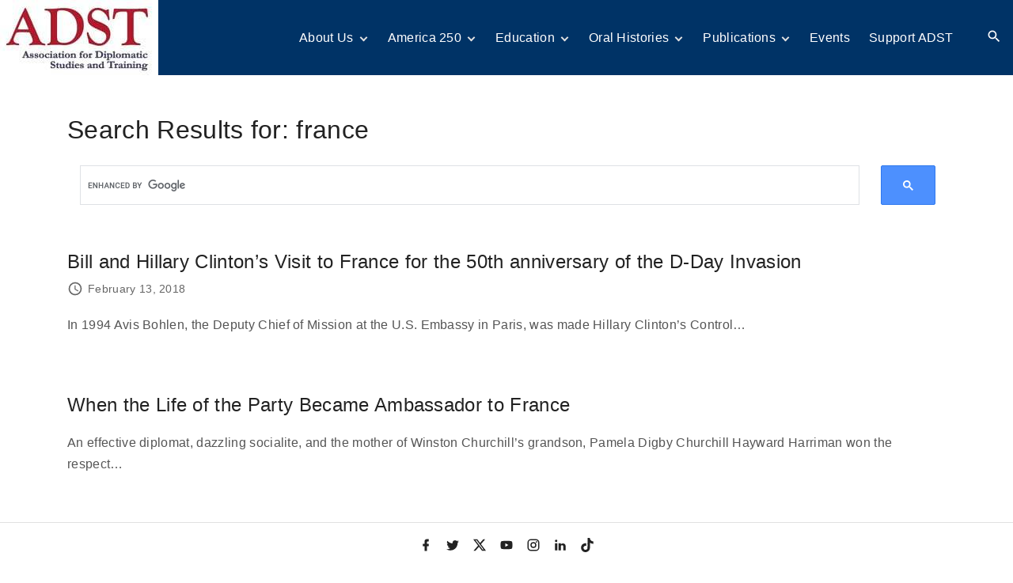

--- FILE ---
content_type: text/html; charset=UTF-8
request_url: https://adst.org/?s=france
body_size: 18213
content:
<!doctype html>
<html lang="en-US" class="no-js-disabled">
<head>
	<meta charset="UTF-8"/>
	<meta name="viewport" content="width=device-width, initial-scale=1"/>
	<link rel="profile" href="https://gmpg.org/xfn/11"/>
	<title>Search Results for &#8220;france&#8221; &#8211; Association for Diplomatic Studies &amp; Training</title>
<meta name='robots' content='noindex, follow, max-image-preview:large' />
	<style>img:is([sizes="auto" i], [sizes^="auto," i]) { contain-intrinsic-size: 3000px 1500px }</style>
	<link rel="alternate" type="application/rss+xml" title="Association for Diplomatic Studies &amp; Training &raquo; Feed" href="https://adst.org/feed/" />
<link rel="alternate" type="application/rss+xml" title="Association for Diplomatic Studies &amp; Training &raquo; Comments Feed" href="https://adst.org/comments/feed/" />
<link rel="alternate" type="application/rss+xml" title="Association for Diplomatic Studies &amp; Training &raquo; Search Results for &#8220;france&#8221; Feed" href="https://adst.org/search/france/feed/rss2/" />
<script>
window._wpemojiSettings = {"baseUrl":"https:\/\/s.w.org\/images\/core\/emoji\/16.0.1\/72x72\/","ext":".png","svgUrl":"https:\/\/s.w.org\/images\/core\/emoji\/16.0.1\/svg\/","svgExt":".svg","source":{"concatemoji":"https:\/\/adst.org\/wp-includes\/js\/wp-emoji-release.min.js?ver=6.8.3"}};
/*! This file is auto-generated */
!function(s,n){var o,i,e;function c(e){try{var t={supportTests:e,timestamp:(new Date).valueOf()};sessionStorage.setItem(o,JSON.stringify(t))}catch(e){}}function p(e,t,n){e.clearRect(0,0,e.canvas.width,e.canvas.height),e.fillText(t,0,0);var t=new Uint32Array(e.getImageData(0,0,e.canvas.width,e.canvas.height).data),a=(e.clearRect(0,0,e.canvas.width,e.canvas.height),e.fillText(n,0,0),new Uint32Array(e.getImageData(0,0,e.canvas.width,e.canvas.height).data));return t.every(function(e,t){return e===a[t]})}function u(e,t){e.clearRect(0,0,e.canvas.width,e.canvas.height),e.fillText(t,0,0);for(var n=e.getImageData(16,16,1,1),a=0;a<n.data.length;a++)if(0!==n.data[a])return!1;return!0}function f(e,t,n,a){switch(t){case"flag":return n(e,"\ud83c\udff3\ufe0f\u200d\u26a7\ufe0f","\ud83c\udff3\ufe0f\u200b\u26a7\ufe0f")?!1:!n(e,"\ud83c\udde8\ud83c\uddf6","\ud83c\udde8\u200b\ud83c\uddf6")&&!n(e,"\ud83c\udff4\udb40\udc67\udb40\udc62\udb40\udc65\udb40\udc6e\udb40\udc67\udb40\udc7f","\ud83c\udff4\u200b\udb40\udc67\u200b\udb40\udc62\u200b\udb40\udc65\u200b\udb40\udc6e\u200b\udb40\udc67\u200b\udb40\udc7f");case"emoji":return!a(e,"\ud83e\udedf")}return!1}function g(e,t,n,a){var r="undefined"!=typeof WorkerGlobalScope&&self instanceof WorkerGlobalScope?new OffscreenCanvas(300,150):s.createElement("canvas"),o=r.getContext("2d",{willReadFrequently:!0}),i=(o.textBaseline="top",o.font="600 32px Arial",{});return e.forEach(function(e){i[e]=t(o,e,n,a)}),i}function t(e){var t=s.createElement("script");t.src=e,t.defer=!0,s.head.appendChild(t)}"undefined"!=typeof Promise&&(o="wpEmojiSettingsSupports",i=["flag","emoji"],n.supports={everything:!0,everythingExceptFlag:!0},e=new Promise(function(e){s.addEventListener("DOMContentLoaded",e,{once:!0})}),new Promise(function(t){var n=function(){try{var e=JSON.parse(sessionStorage.getItem(o));if("object"==typeof e&&"number"==typeof e.timestamp&&(new Date).valueOf()<e.timestamp+604800&&"object"==typeof e.supportTests)return e.supportTests}catch(e){}return null}();if(!n){if("undefined"!=typeof Worker&&"undefined"!=typeof OffscreenCanvas&&"undefined"!=typeof URL&&URL.createObjectURL&&"undefined"!=typeof Blob)try{var e="postMessage("+g.toString()+"("+[JSON.stringify(i),f.toString(),p.toString(),u.toString()].join(",")+"));",a=new Blob([e],{type:"text/javascript"}),r=new Worker(URL.createObjectURL(a),{name:"wpTestEmojiSupports"});return void(r.onmessage=function(e){c(n=e.data),r.terminate(),t(n)})}catch(e){}c(n=g(i,f,p,u))}t(n)}).then(function(e){for(var t in e)n.supports[t]=e[t],n.supports.everything=n.supports.everything&&n.supports[t],"flag"!==t&&(n.supports.everythingExceptFlag=n.supports.everythingExceptFlag&&n.supports[t]);n.supports.everythingExceptFlag=n.supports.everythingExceptFlag&&!n.supports.flag,n.DOMReady=!1,n.readyCallback=function(){n.DOMReady=!0}}).then(function(){return e}).then(function(){var e;n.supports.everything||(n.readyCallback(),(e=n.source||{}).concatemoji?t(e.concatemoji):e.wpemoji&&e.twemoji&&(t(e.twemoji),t(e.wpemoji)))}))}((window,document),window._wpemojiSettings);
</script>
<link rel='stylesheet' id='animate-css' href='https://adst.org/wp-content/plugins/qi-blocks/assets/css/plugins/animate/animate.min.css?ver=4.1.1' media='all' />
<style id='wp-emoji-styles-inline-css'>

	img.wp-smiley, img.emoji {
		display: inline !important;
		border: none !important;
		box-shadow: none !important;
		height: 1em !important;
		width: 1em !important;
		margin: 0 0.07em !important;
		vertical-align: -0.1em !important;
		background: none !important;
		padding: 0 !important;
	}
</style>
<style id='wp-block-library-inline-css'>
:root{--wp-admin-theme-color:#007cba;--wp-admin-theme-color--rgb:0,124,186;--wp-admin-theme-color-darker-10:#006ba1;--wp-admin-theme-color-darker-10--rgb:0,107,161;--wp-admin-theme-color-darker-20:#005a87;--wp-admin-theme-color-darker-20--rgb:0,90,135;--wp-admin-border-width-focus:2px;--wp-block-synced-color:#7a00df;--wp-block-synced-color--rgb:122,0,223;--wp-bound-block-color:var(--wp-block-synced-color)}@media (min-resolution:192dpi){:root{--wp-admin-border-width-focus:1.5px}}.wp-element-button{cursor:pointer}:root{--wp--preset--font-size--normal:16px;--wp--preset--font-size--huge:42px}:root .has-very-light-gray-background-color{background-color:#eee}:root .has-very-dark-gray-background-color{background-color:#313131}:root .has-very-light-gray-color{color:#eee}:root .has-very-dark-gray-color{color:#313131}:root .has-vivid-green-cyan-to-vivid-cyan-blue-gradient-background{background:linear-gradient(135deg,#00d084,#0693e3)}:root .has-purple-crush-gradient-background{background:linear-gradient(135deg,#34e2e4,#4721fb 50%,#ab1dfe)}:root .has-hazy-dawn-gradient-background{background:linear-gradient(135deg,#faaca8,#dad0ec)}:root .has-subdued-olive-gradient-background{background:linear-gradient(135deg,#fafae1,#67a671)}:root .has-atomic-cream-gradient-background{background:linear-gradient(135deg,#fdd79a,#004a59)}:root .has-nightshade-gradient-background{background:linear-gradient(135deg,#330968,#31cdcf)}:root .has-midnight-gradient-background{background:linear-gradient(135deg,#020381,#2874fc)}.has-regular-font-size{font-size:1em}.has-larger-font-size{font-size:2.625em}.has-normal-font-size{font-size:var(--wp--preset--font-size--normal)}.has-huge-font-size{font-size:var(--wp--preset--font-size--huge)}.has-text-align-center{text-align:center}.has-text-align-left{text-align:left}.has-text-align-right{text-align:right}#end-resizable-editor-section{display:none}.aligncenter{clear:both}.items-justified-left{justify-content:flex-start}.items-justified-center{justify-content:center}.items-justified-right{justify-content:flex-end}.items-justified-space-between{justify-content:space-between}.screen-reader-text{border:0;clip-path:inset(50%);height:1px;margin:-1px;overflow:hidden;padding:0;position:absolute;width:1px;word-wrap:normal!important}.screen-reader-text:focus{background-color:#ddd;clip-path:none;color:#444;display:block;font-size:1em;height:auto;left:5px;line-height:normal;padding:15px 23px 14px;text-decoration:none;top:5px;width:auto;z-index:100000}html :where(.has-border-color){border-style:solid}html :where([style*=border-top-color]){border-top-style:solid}html :where([style*=border-right-color]){border-right-style:solid}html :where([style*=border-bottom-color]){border-bottom-style:solid}html :where([style*=border-left-color]){border-left-style:solid}html :where([style*=border-width]){border-style:solid}html :where([style*=border-top-width]){border-top-style:solid}html :where([style*=border-right-width]){border-right-style:solid}html :where([style*=border-bottom-width]){border-bottom-style:solid}html :where([style*=border-left-width]){border-left-style:solid}html :where(img[class*=wp-image-]){height:auto;max-width:100%}:where(figure){margin:0 0 1em}html :where(.is-position-sticky){--wp-admin--admin-bar--position-offset:var(--wp-admin--admin-bar--height,0px)}@media screen and (max-width:600px){html :where(.is-position-sticky){--wp-admin--admin-bar--position-offset:0px}}
</style>
<style id='ghostkit-typography-inline-css'>
 
</style>
<link rel='stylesheet' id='wbg-selectize-css' href='https://adst.org/wp-content/plugins/wp-books-gallery-premium/assets/css/selectize.bootstrap3.min.css?ver=4.7.6' media='' />
<link rel='stylesheet' id='wbg-font-awesome-css' href='https://adst.org/wp-content/plugins/wp-books-gallery-premium/assets/css/fontawesome/css/all.min.css?ver=4.7.6' media='' />
<link rel='stylesheet' id='wbg-izi-modal-css' href='https://adst.org/wp-content/plugins/wp-books-gallery-premium/assets/css/iziModal.min.css?ver=4.7.6' media='' />
<link rel='stylesheet' id='wbg-slick-css' href='https://adst.org/wp-content/plugins/wp-books-gallery-premium/assets/css/slick.css?ver=4.7.6' media='' />
<link rel='stylesheet' id='wbg-slick-theme-css' href='https://adst.org/wp-content/plugins/wp-books-gallery-premium/assets/css/slick-theme.css?ver=4.7.6' media='' />
<link rel='stylesheet' id='wbg-front-css' href='https://adst.org/wp-content/plugins/wp-books-gallery-premium/assets/css/wbg-front.css?ver=4.7.6' media='' />
<link rel='stylesheet' id='wbga-front-css' href='https://adst.org/wp-content/plugins/books-gallery-author-main/assets/author.css?ver=1.1' media='' />
<link rel='stylesheet' id='hover-effects-css' href='https://adst.org/wp-content/plugins/hover-effects/asset/css/hover.css?ver=2.1.3' media='all' />
<link rel='stylesheet' id='qi-blocks-grid-css' href='https://adst.org/wp-content/plugins/qi-blocks/assets/dist/grid.css?ver=1.4.4' media='all' />
<link rel='stylesheet' id='qi-blocks-main-css' href='https://adst.org/wp-content/plugins/qi-blocks/assets/dist/main.css?ver=1.4.4' media='all' />
<link rel='stylesheet' id='exs-style-css' href='https://adst.org/wp-content/themes/exs-pro/assets/css/min/main-1200.css?ver=0.0.1' media='all' />
<link rel='stylesheet' id='exs-child-style-css' href='https://adst.org/wp-content/themes/exs-pro-child/style.css?ver=0.0.1' media='all' />
<link rel='stylesheet' id='exs-sidebar-opposite-style-css' href='https://adst.org/wp-content/themes/exs-pro/assets/css/min/sidebar-opposite.css?ver=0.0.1' media='all' />
<link rel='stylesheet' id='exs-bottom-menu-style-css' href='https://adst.org/wp-content/themes/exs-pro/assets/css/min/bottom-menu.css?ver=0.0.1' media='all' />
<script src="https://adst.org/wp-includes/js/jquery/jquery.min.js?ver=3.7.1" id="jquery-core-js"></script>
<script src="https://adst.org/wp-includes/js/jquery/jquery-migrate.min.js?ver=3.4.1" id="jquery-migrate-js"></script>
<link rel="https://api.w.org/" href="https://adst.org/wp-json/" /><meta name="generator" content="WordPress 6.8.3" />
<script id="mcjs">!function(c,h,i,m,p){m=c.createElement(h),p=c.getElementsByTagName(h)[0],m.async=1,m.src=i,p.parentNode.insertBefore(m,p)}(document,"script","https://chimpstatic.com/mcjs-connected/js/users/53939b5d79522092bb1e15271/3a246aa127764084ff4bd8775.js");</script>
		<style type="text/css">
			.ghostkit-effects-enabled .ghostkit-effects-reveal {
				pointer-events: none;
				visibility: hidden;
			}
		</style>
		<script>
			if (!window.matchMedia('(prefers-reduced-motion: reduce)').matches) {
				document.documentElement.classList.add(
					'ghostkit-effects-enabled'
				);
			}
		</script>
		<link rel="icon" href="https://adst.org/wp-content/uploads/2021/08/ADST_Text_logo.a.small_.jpg" sizes="32x32" />
<link rel="icon" href="https://adst.org/wp-content/uploads/2021/08/ADST_Text_logo.a.small_.jpg" sizes="192x192" />
<link rel="apple-touch-icon" href="https://adst.org/wp-content/uploads/2021/08/ADST_Text_logo.a.small_.jpg" />
<meta name="msapplication-TileImage" content="https://adst.org/wp-content/uploads/2021/08/ADST_Text_logo.a.small_.jpg" />
	<style id="exs-style-inline-inline-css">
		:root{--colorLight:#ffffff;--colorLightRGB:255,255,255;--colorFont:#555555;--colorFontMuted:#666666;--colorBackground:#f7f7f7;--colorBorder:#e1e1e1;--colorDark:#444444;--colorDarkMuted:#222222;--colorMain:#003366;--colorMain2:#8a8dff;--colorMain3:#003366;--colorMain4:#7892f5;--btn-fs:.92em;--socialGap:1em;--wli-my:.5em;--sb-gap:2.5rem;--sideNavWidth:290px;--sideNavPX:20px;--mobileNavWidth:290px;--mobileNavPX:20px;--sfixWidth:320px;--sfixPX:30px;}.top-nav a{color:var(--colorMain3);}.top-nav a:hover{color:var(--colorMain2);}.singular .entry-content a:not([class]){color:var(--colorMain3);}.singular .entry-content a:not([class]):hover{color:var(--colorMain2);}body,button,input,select,textarea{font-family:"Roboto",sans-serif}h1,h2,h3,h4,h5,h6{font-family: "Merriweather",sans-serif}	</style>
			<style id="wp-custom-css">
			/*google search*/
.gsc-input {min-width:130px;}
.gsc-search-button {
	height:50px;
}
/*home page*/
.homepage-boxes .wp-block-image {
	margin-bottom:0;
}
.homepage-boxes .wp-block-image img{
    width:auto;
}

.homepage-boxes div[class]>.abt-sec{
margin: -105px 0 0;
flex-grow: 1 !important;
}

@media(min-width:1200px){
 .homepage-boxes .wp-block-image img{
    width:100%;min-height:270px;
}
@media(max-width:1199px){
    #box .homepage-boxes .wp-block-column .wp-block-column {
        flex-basis:100% !important;
    }

    #box .homepage-boxes .wp-block-column .wp-block-column img {
        width:100%;
    }
}	
	.home .wp-block-latest-posts__featured-image {
    min-height: 183px;
    overflow:
    hidden;
    position: relative;
}
.home .wp-block-latest-posts__featured-image img {
    position:absolute;
}
.wp-caption-text {
    text-align:left;
}
	.home .wp-block-archives-list, .wp-block-latest-posts, .wp-block-categories-list {
     max-width: unset !important;
     }

}

/*owl carousel*/
.owl-carousel, .owl-stage-outer {max-height: 100%;height: 80vh;}.post-content-parent {display: flex;width: 100%;height: 80vh;position: relative;}.post-content-parent .slider-image-2 {background: url("");background-size: cover;background-position: center center;background-repeat: no-repeat;}.post-content-text-child {display: flex;align-items: center;justify-content: space-between;background: rgba(255, 255, 255, 0.7);z-index: 1;padding: 20px;position: absolute;bottom: 0;top: auto;left: 0;right: 0;width: 100%;height: auto;}.post-content-text-child .post-content--inner {padding-left: 20px;}.post-content-text-child h2 {font-family: Arial, sans-serif;font-weight: lighter;}.post-content-text-child h2, .post-content-text-child p {margin: 0;}.post-content-text-child input[type=button] {margin-right: 20px;}.slider-image {position: relative;width: 100%;}.slider-image img{width: 100%; height: 100%; object-fit: cover;}.owl-dots {text-align: center;}button.owl-dot span {height: 10px;width: 10px;background:#00000042;display: inline-block;border-radius: 10px;margin: 0 2px;}button.owl-dot.active span {background: #092e55;}




/*homepage gallery*/
.homepage-boxes .wp-block-gallery img {
	opacity:1;
}

.homepage-boxes .wp-block-gallery.has-nested-images figure.wp-block-image figcaption {
	background: rgb(0 51 102 / 74%);
	padding: 30px;
	font-size:20px;
	font-weight:bold;
	opacity:1;
	pointer-events:none;
}

@media (min-width: 1200px) {
.homepage-boxes .wp-block-gallery img {
	max-height:300px;
	
}
}


@media (min-width: 600px) and (max-width:991px){
.homepage-boxes .wp-block-gallery.has-nested-images.columns-default figure.wp-block-image:not(#individual-image) {
    width: calc(50% - var(--wp--style--unstable-gallery-gap, 16px)*0.66667);
}
}


@media (max-width:567px){
.homepage-boxes .wp-block-gallery.has-nested-images.columns-default figure.wp-block-image:not(#individual-image) {
    width: 100%;
}
}

.entry-content a {
text-decoration: underline;
}

/*button mouse-over drop down*/
		</style>
		</head>
<body id="body" class="search search-results wp-custom-logo wp-theme-exs-pro wp-child-theme-exs-pro-child qi-blocks-1.4.4 qodef-gutenberg--no-touch hfeed no-sidebar" itemtype="https://schema.org/SearchResultsPage" itemscope="itemscope" data-nonce="1f0891f4f2" data-ajax="https://adst.org/wp-admin/admin-ajax.php"
	>
<a id="skip_link" class="screen-reader-text skip-link" href="#main">Skip to content</a>
<div id="box" class="box-normal">
	<div id="top-wrap" class="container-1140"><div id="header-affix-wrap" class="header-wrap i c  ">
		<header id="header"
	        data-bg="i c"
			class="header header-1 i c  menu-right scrolltop-sticky    has-menu ">
						<div class="container-fluid">
			<a class="logo logo-left with-image   " href="https://adst.org/" rel="home" itemprop="url">
	<img width="200" height="95" src="https://adst.org/wp-content/uploads/2021/08/ADST_Text_logo.a.small_.jpg" class="attachment-full size-full" alt="Association for Diplomatic Studies and Training" loading="eager" decoding="async" /></a><!-- .logo -->
			<div id="logo-align"></div>
			<div id="overlay"
	></div>				<nav id="nav_top" class="top-nav" aria-label="Top Menu">
					<ul id="menu-main" class="top-menu menu-many-items"><li id="menu-item-24395" class="menu-item menu-item-type-post_type menu-item-object-page menu-item-has-children menu-item-24395"><a href="https://adst.org/what-is-adst/" data-hover="About Us"><span class="nav-menu-item-inside" data-hover="About Us">About Us</span></a>
<ul class="sub-menu">
	<li id="menu-item-12215" class="menu-item menu-item-type-post_type menu-item-object-page menu-item-12215"><a href="https://adst.org/about-adst/board-of-directors/" data-hover="Board of Directors"><span class="nav-menu-item-inside" data-hover="Board of Directors">Board of Directors</span></a></li>
	<li id="menu-item-43" class="menu-item menu-item-type-post_type menu-item-object-page menu-item-43"><a href="https://adst.org/about-adst/staff/" data-hover="Staff"><span class="nav-menu-item-inside" data-hover="Staff">Staff</span></a></li>
	<li id="menu-item-25760" class="menu-item menu-item-type-post_type menu-item-object-page menu-item-25760"><a href="https://adst.org/membership-page/" data-hover="Members"><span class="nav-menu-item-inside" data-hover="Members">Members</span></a></li>
	<li id="menu-item-25761" class="menu-item menu-item-type-post_type menu-item-object-page menu-item-25761"><a href="https://adst.org/bfc/" data-hover="Benjamin Franklin Circle"><span class="nav-menu-item-inside" data-hover="Benjamin Franklin Circle">Benjamin Franklin Circle</span></a></li>
	<li id="menu-item-62" class="menu-item menu-item-type-post_type menu-item-object-page menu-item-62"><a href="https://adst.org/about-adst/volunteers/" data-hover="Volunteers"><span class="nav-menu-item-inside" data-hover="Volunteers">Volunteers</span></a></li>
	<li id="menu-item-21807" class="menu-item menu-item-type-custom menu-item-object-custom menu-item-21807"><a href="https://adst.org/about-adst/testimonials/" data-hover="Testimonials"><span class="nav-menu-item-inside" data-hover="Testimonials">Testimonials</span></a></li>
	<li id="menu-item-59" class="menu-item menu-item-type-post_type menu-item-object-page menu-item-59"><a href="https://adst.org/about-adst/recognizing-excellence/" data-hover="ADST Awards"><span class="nav-menu-item-inside" data-hover="ADST Awards">ADST Awards</span></a></li>
	<li id="menu-item-38504" class="menu-item menu-item-type-custom menu-item-object-custom menu-item-38504"><a href="https://adst.org/donate/" data-hover="Donate"><span class="nav-menu-item-inside" data-hover="Donate">Donate</span></a></li>
	<li id="menu-item-47903" class="menu-item menu-item-type-custom menu-item-object-custom menu-item-47903"><a href="https://adst.org/contact-us" data-hover="Contact Us"><span class="nav-menu-item-inside" data-hover="Contact Us">Contact Us</span></a></li>
</ul>
</li>
<li id="menu-item-44338" class="menu-item menu-item-type-custom menu-item-object-custom menu-item-has-children menu-item-44338"><a href="https://adst.org/fs-centennial/" data-hover="America 250"><span class="nav-menu-item-inside" data-hover="America 250">America 250</span></a>
<ul class="sub-menu">
	<li id="menu-item-44342" class="menu-item menu-item-type-custom menu-item-object-custom menu-item-44342"><a href="https://adst.org/century-of-service/" data-hover="Century of Service"><span class="nav-menu-item-inside" data-hover="Century of Service">Century of Service</span></a></li>
	<li id="menu-item-44712" class="menu-item menu-item-type-custom menu-item-object-custom menu-item-44712"><a href="https://adst.org/top-moments-in-u-s-diplomatic-history/" data-hover="Centennial Moments"><span class="nav-menu-item-inside" data-hover="Centennial Moments">Centennial Moments</span></a></li>
	<li id="menu-item-45846" class="menu-item menu-item-type-post_type menu-item-object-page menu-item-45846"><a href="https://adst.org/united-states-diplomacy-from-its-beginnings-to-today/" data-hover="United States Diplomacy: From Its Beginnings to Today"><span class="nav-menu-item-inside" data-hover="United States Diplomacy: From Its Beginnings to Today">United States Diplomacy: From Its Beginnings to Today</span></a></li>
</ul>
</li>
<li id="menu-item-36815" class="menu-item menu-item-type-custom menu-item-object-custom menu-item-has-children menu-item-36815"><a href="https://adst.org/education/" data-hover="Education"><span class="nav-menu-item-inside" data-hover="Education">Education</span></a>
<ul class="sub-menu">
	<li id="menu-item-36796" class="menu-item menu-item-type-post_type menu-item-object-page menu-item-36796"><a href="https://adst.org/teachers/" data-hover="Teachers"><span class="nav-menu-item-inside" data-hover="Teachers">Teachers</span></a></li>
	<li id="menu-item-36795" class="menu-item menu-item-type-post_type menu-item-object-page menu-item-36795"><a href="https://adst.org/students/" data-hover="Students"><span class="nav-menu-item-inside" data-hover="Students">Students</span></a></li>
	<li id="menu-item-42" class="menu-item menu-item-type-post_type menu-item-object-page menu-item-42"><a href="https://adst.org/about-adst/interns/" data-hover="Internship Opportunities"><span class="nav-menu-item-inside" data-hover="Internship Opportunities">Internship Opportunities</span></a></li>
	<li id="menu-item-6009" class="menu-item menu-item-type-custom menu-item-object-custom menu-item-6009"><a href="https://adst.org/2013/11/today-in-history/" data-hover="Today in History"><span class="nav-menu-item-inside" data-hover="Today in History">Today in History</span></a></li>
	<li id="menu-item-3526" class="menu-item menu-item-type-custom menu-item-object-custom menu-item-has-children menu-item-3526"><a href="https://adst.org/podcasts/" data-hover="Podcasts"><span class="nav-menu-item-inside" data-hover="Podcasts">Podcasts</span></a>
	<ul class="sub-menu">
		<li id="menu-item-35914" class="menu-item menu-item-type-custom menu-item-object-custom menu-item-35914"><a href="https://adst.org/modern-american-diplomacy" data-hover="Modern American Diplomacy"><span class="nav-menu-item-inside" data-hover="Modern American Diplomacy">Modern American Diplomacy</span></a></li>
		<li id="menu-item-35915" class="menu-item menu-item-type-custom menu-item-object-custom menu-item-35915"><a href="https://adst.org/partners-in-diplomacy/" data-hover="Partners in Diplomacy"><span class="nav-menu-item-inside" data-hover="Partners in Diplomacy">Partners in Diplomacy</span></a></li>
		<li id="menu-item-35927" class="menu-item menu-item-type-custom menu-item-object-custom menu-item-35927"><a href="https://adst.org/cold-war-podcast-series/" data-hover="Cold War series"><span class="nav-menu-item-inside" data-hover="Cold War series">Cold War series</span></a></li>
		<li id="menu-item-35913" class="menu-item menu-item-type-custom menu-item-object-custom menu-item-35913"><a href="https://adst.org/in-their-own-voices/" data-hover="In Their Own Voices"><span class="nav-menu-item-inside" data-hover="In Their Own Voices">In Their Own Voices</span></a></li>
	</ul>
</li>
	<li id="menu-item-21136" class="menu-item menu-item-type-post_type menu-item-object-page menu-item-21136"><a href="https://adst.org/home/links/" title="Links to Related Sites" data-hover="Links"><span class="nav-menu-item-inside" data-hover="Links">Links</span></a></li>
</ul>
</li>
<li id="menu-item-64" class="menu-item menu-item-type-post_type menu-item-object-page menu-item-has-children menu-item-64"><a href="https://adst.org/oral-history/" data-hover="Oral Histories"><span class="nav-menu-item-inside" data-hover="Oral Histories">Oral Histories</span></a>
<ul class="sub-menu">
	<li id="menu-item-5799" class="menu-item menu-item-type-post_type menu-item-object-page menu-item-5799"><a href="https://adst.org/oral-history/oral-history-interviews/" data-hover="Search Our Collection"><span class="nav-menu-item-inside" data-hover="Search Our Collection">Search Our Collection</span></a></li>
	<li id="menu-item-74" class="menu-item menu-item-type-post_type menu-item-object-page menu-item-74"><a href="https://adst.org/oral-history/country-reader-series/" data-hover="Country and Subject Reader Series"><span class="nav-menu-item-inside" data-hover="Country and Subject Reader Series">Country and Subject Reader Series</span></a></li>
	<li id="menu-item-24530" class="menu-item menu-item-type-post_type menu-item-object-page current_page_parent menu-item-24530"><a href="https://adst.org/moments/" data-hover="&quot;Moments&quot; in History"><span class="nav-menu-item-inside" data-hover="&quot;Moments&quot; in History">&#8220;Moments&#8221; in History</span></a></li>
	<li id="menu-item-38750" class="menu-item menu-item-type-custom menu-item-object-custom menu-item-has-children menu-item-38750"><a href="https://adst.org/special-projects" data-hover="Special Collections"><span class="nav-menu-item-inside" data-hover="Special Collections">Special Collections</span></a>
	<ul class="sub-menu">
		<li id="menu-item-44467" class="menu-item menu-item-type-custom menu-item-object-custom menu-item-44467"><a href="https://adst.org/oral-histories-of-us-diplomacy-in-afghanistan/" data-hover="Afghanistan"><span class="nav-menu-item-inside" data-hover="Afghanistan">Afghanistan</span></a></li>
		<li id="menu-item-46831" class="menu-item menu-item-type-post_type menu-item-object-page menu-item-46831"><a href="https://adst.org/dayton-accords/" data-hover="Dayton Peace Accords at 30 years"><span class="nav-menu-item-inside" data-hover="Dayton Peace Accords at 30 years">Dayton Peace Accords at 30 years</span></a></li>
		<li id="menu-item-950" class="menu-item menu-item-type-post_type menu-item-object-page menu-item-950"><a href="https://adst.org/oral-history/fascinating-figures/" data-hover="Fascinating Figures"><span class="nav-menu-item-inside" data-hover="Fascinating Figures">Fascinating Figures</span></a></li>
		<li id="menu-item-48668" class="menu-item menu-item-type-post_type menu-item-object-page menu-item-48668"><a href="https://adst.org/adst-fulbright/" data-hover="Fulbright Association Interview Collection"><span class="nav-menu-item-inside" data-hover="Fulbright Association Interview Collection">Fulbright Association Interview Collection</span></a></li>
		<li id="menu-item-47527" class="menu-item menu-item-type-custom menu-item-object-custom menu-item-47527"><a href="https://adst.org/afsa-history/" data-hover="History of AFSA"><span class="nav-menu-item-inside" data-hover="History of AFSA">History of AFSA</span></a></li>
		<li id="menu-item-48212" class="menu-item menu-item-type-post_type menu-item-object-page menu-item-48212"><a href="https://adst.org/life-after-foreign-service/" data-hover="Life After Foreign Service"><span class="nav-menu-item-inside" data-hover="Life After Foreign Service">Life After Foreign Service</span></a></li>
		<li id="menu-item-47856" class="menu-item menu-item-type-custom menu-item-object-custom menu-item-47856"><a href="https://adst.org/usip-projects/" data-hover="United States Institute of Peace Projects"><span class="nav-menu-item-inside" data-hover="United States Institute of Peace Projects">United States Institute of Peace Projects</span></a></li>
	</ul>
</li>
	<li id="menu-item-46960" class="menu-item menu-item-type-post_type menu-item-object-page menu-item-46960"><a href="https://adst.org/tributes/" data-hover="Tributes"><span class="nav-menu-item-inside" data-hover="Tributes">Tributes</span></a></li>
	<li id="menu-item-25647" class="menu-item menu-item-type-custom menu-item-object-custom menu-item-25647"><a href="https://adst.org/citation-page/" data-hover="Academic Citations"><span class="nav-menu-item-inside" data-hover="Academic Citations">Academic Citations</span></a></li>
</ul>
</li>
<li id="menu-item-147" class="menu-item menu-item-type-post_type menu-item-object-page menu-item-has-children menu-item-147"><a href="https://adst.org/publications/" data-hover="Publications"><span class="nav-menu-item-inside" data-hover="Publications">Publications</span></a>
<ul class="sub-menu">
	<li id="menu-item-44347" class="menu-item menu-item-type-custom menu-item-object-custom menu-item-44347"><a href="https://adst.org/anthology/" data-hover="Anthology"><span class="nav-menu-item-inside" data-hover="Anthology">Anthology</span></a></li>
	<li id="menu-item-29447" class="menu-item menu-item-type-post_type menu-item-object-page menu-item-29447"><a href="https://adst.org/oral-history-bound-book-program/" data-hover="Oral History Bound Book Program"><span class="nav-menu-item-inside" data-hover="Oral History Bound Book Program">Oral History Bound Book Program</span></a></li>
	<li id="menu-item-45472" class="menu-item menu-item-type-post_type menu-item-object-page menu-item-45472"><a target="_blank" href="https://adst.org/documentaries-podcasts/" data-hover="ADST in the Media"><span class="nav-menu-item-inside" data-hover="ADST in the Media">ADST in the Media</span></a></li>
</ul>
</li>
<li id="menu-item-38495" class="menu-item menu-item-type-custom menu-item-object-custom menu-item-38495"><a href="https://adst.org/calendar/" data-hover="Events"><span class="nav-menu-item-inside" data-hover="Events">Events</span></a></li>
<li id="menu-item-38713" class="menu-item menu-item-type-custom menu-item-object-custom menu-item-38713"><a href="https://adst.org/donate/" data-hover="Support ADST"><span class="nav-menu-item-inside" data-hover="Support ADST">Support ADST</span></a></li>
</ul>							<button id="nav_close" class="nav-btn active"
									aria-controls="nav_top"
									aria-expanded="true"
									aria-label="Top Menu Close"
																>
								<span></span>
							</button>
										</nav><!-- .top-nav -->
						<div class="header-search ">
			<button id="search_toggle"
					aria-controls="search_dropdown"
					aria-expanded="false"
					aria-label="Search Dropdown Toggler"
								>
				<span class="svg-icon icon-magnify"><svg xmlns="http://www.w3.org/2000/svg" xmlns:xlink="http://www.w3.org/1999/xlink" version="1.1" width="24" height="24" viewBox="0 0 24 24">
	<path
		d="M9.5,3A6.5,6.5 0 0,1 16,9.5C16,11.11 15.41,12.59 14.44,13.73L14.71,14H15.5L20.5,19L19,20.5L14,15.5V14.71L13.73,14.44C12.59,15.41 11.11,16 9.5,16A6.5,6.5 0 0,1 3,9.5A6.5,6.5 0 0,1 9.5,3M9.5,5C7,5 5,7 5,9.5C5,12 7,14 9.5,14C12,14 14,12 14,9.5C14,7 12,5 9.5,5Z"/>
</svg>
</span>			</button>
		</div><!-- .header-search -->
						<button id="nav_toggle" class="nav-btn"
						aria-controls="nav_top"
						aria-expanded="false"
						aria-label="Top Menu Toggler"
										>
					<span></span>
				</button>
					</div><!-- .container -->
			</header><!-- #header -->
	</div><!-- #header-affix-wrap-->
<section class="title title-1    container-1140"
	>
		<div class="container pt-3 pb-1">
					<h1 itemprop="headline">Search Results for: france</h1>
				</div><!-- .container -->
	</section><!-- #title -->
</div><!-- #top-wrap-->	<div id="main" class="main sidebar-25 sidebar-gap- container-1140">
		<div class="container  pb-5">
						<div id="columns" class="main-columns">
				<main id="col" class="column-main ">
						<div id="layout" class="layout-search layout-default layout-cols-1 layout-gap-default">
				<div class="mb-3 search-form-wrap">
			<script async src="https://cse.google.com/cse.js?cx=017686796206561938941:exgqlmfcyki">
</script>
<div class="gcse-searchbox-only"></div>
		</div>
		<article id="post-22349" class="post-22349 post type-post status-publish format-standard hentry category-moments no-post-thumbnail" itemtype="https://schema.org/Article" itemscope="itemscope">
		<div class="item-content">
				<header class="entry-header">
			<h2 class="entry-title" itemprop="headline"><a href="https://adst.org/2018/02/bill-hillary-clintons-visit-france-50th-anniversary-d-day-invasion/" rel="bookmark">Bill and Hillary Clinton’s Visit to France for the 50th anniversary of the D-Day Invasion</a></h2>		</header><!-- .entry-header -->
		
		<footer class="entry-footer entry-footer-top">			<span class="entry-date-wrap icon-inline ">
			<span class="svg-icon icon-clock-outline"><svg xmlns="http://www.w3.org/2000/svg" xmlns:xlink="http://www.w3.org/1999/xlink" version="1.1" width="24" height="24" viewBox="0 0 24 24">
	<path
		d="M12,20A8,8 0 0,0 20,12A8,8 0 0,0 12,4A8,8 0 0,0 4,12A8,8 0 0,0 12,20M12,2A10,10 0 0,1 22,12A10,10 0 0,1 12,22C6.47,22 2,17.5 2,12A10,10 0 0,1 12,2M12.5,7V12.25L17,14.92L16.25,16.15L11,13V7H12.5Z"/>
</svg>
</span>					<a href="https://adst.org/2018/02/bill-hillary-clintons-visit-france-50th-anniversary-d-day-invasion/" rel="bookmark" itemprop="mainEntityOfPage">
								<span class="" itemprop="datePublished">
				February 13, 2018				</span>
								<span class="hidden" itemprop="dateModified">
					March 21, 2018				</span>
									</a>
						</span><!--.entry-date-wrap-->
			</footer>
		<!-- .entry-footer -->

		<div class="entry-content" itemprop="text">
			<p>In 1994 Avis Bohlen, the Deputy Chief of Mission at the U.S. Embassy in Paris, was made Hillary Clinton’s Control<span class="more-dots">&#8230;</span></p>
		</div><!-- .entry-content -->

		<footer
			class="entry-footer  entry-footer-bottom"></footer>
		<!-- .entry-footer -->

	</div><!-- .item-content -->
</article><!-- #post-22349 -->
					<article id="post-18373" class="post-18373 page type-page status-publish has-post-thumbnail hentry category-europe category-fascinating-figures category-foreign-service category-public-diplomacy tag-balkans tag-economics tag-leadership tag-movies tag-negotiations">
						<header class="entry-header"><h2 class="entry-title"><a href="https://adst.org/oral-history/fascinating-figures/life-of-the-party-ambassador-pamela-harriman/" rel="bookmark">When the Life of the Party Became Ambassador to France</a></h2></header><p>An effective diplomat, dazzling socialite, and the mother of Winston Churchill’s grandson, Pamela Digby Churchill Hayward Harriman won the respect<span class="more-dots">&#8230;</span></p>
					</article><!-- #post-18373 -->
									<article id="post-11439" class="post-11439 page type-page status-publish hentry category-moments category-europe category-fascinating-figures category-foreign-service tag-eisenhower no-post-thumbnail">
						<header class="entry-header"><h2 class="entry-title"><a href="https://adst.org/oral-history/fascinating-figures/frances-willis-the-first-career-female-ambassador/" rel="bookmark">Frances Willis, The First Career Female Ambassador</a></h2></header><p>Frances Willis was the first female to rise to the rank of Ambassador as a career Foreign Service Officer. After<span class="more-dots">&#8230;</span></p>
					</article><!-- #post-11439 -->
				<article id="post-7255" class="post-7255 post type-post status-publish format-standard hentry category-moments category-cold-war category-europe category-military tag-negotiations tag-today-in-history no-post-thumbnail" itemtype="https://schema.org/Article" itemscope="itemscope">
		<div class="item-content">
				<header class="entry-header">
			<h2 class="entry-title" itemprop="headline"><a href="https://adst.org/2014/06/france-has-degaulle-to-withdraw-from-nato/" rel="bookmark">France has de Gaulle to Withdraw from NATO</a></h2>		</header><!-- .entry-header -->
		
		<footer class="entry-footer entry-footer-top">			<span class="entry-date-wrap icon-inline ">
			<span class="svg-icon icon-clock-outline"><svg xmlns="http://www.w3.org/2000/svg" xmlns:xlink="http://www.w3.org/1999/xlink" version="1.1" width="24" height="24" viewBox="0 0 24 24">
	<path
		d="M12,20A8,8 0 0,0 20,12A8,8 0 0,0 12,4A8,8 0 0,0 4,12A8,8 0 0,0 12,20M12,2A10,10 0 0,1 22,12A10,10 0 0,1 12,22C6.47,22 2,17.5 2,12A10,10 0 0,1 12,2M12.5,7V12.25L17,14.92L16.25,16.15L11,13V7H12.5Z"/>
</svg>
</span>					<a href="https://adst.org/2014/06/france-has-degaulle-to-withdraw-from-nato/" rel="bookmark" itemprop="mainEntityOfPage">
								<span class="" itemprop="datePublished">
				June 23, 2014				</span>
								<span class="hidden" itemprop="dateModified">
					March 16, 2018				</span>
									</a>
						</span><!--.entry-date-wrap-->
			</footer>
		<!-- .entry-footer -->

		<div class="entry-content" itemprop="text">
			<p>On June 21, 1966, France made the somewhat shocking move to withdraw its troops from the North Atlantic Treaty Organization<span class="more-dots">&#8230;</span></p>
		</div><!-- .entry-content -->

		<footer
			class="entry-footer  entry-footer-bottom"></footer>
		<!-- .entry-footer -->

	</div><!-- .item-content -->
</article><!-- #post-7255 -->
<article id="post-4264" class="post-4264 post type-post status-publish format-standard hentry category-moments category-europe category-military tag-embassy-security tag-world-war-ii no-post-thumbnail" itemtype="https://schema.org/Article" itemscope="itemscope">
		<div class="item-content">
				<header class="entry-header">
			<h2 class="entry-title" itemprop="headline"><a href="https://adst.org/2013/07/an-american-diplomat-in-vichy-france/" rel="bookmark">An American Diplomat in Vichy France</a></h2>		</header><!-- .entry-header -->
		
		<footer class="entry-footer entry-footer-top">			<span class="entry-date-wrap icon-inline ">
			<span class="svg-icon icon-clock-outline"><svg xmlns="http://www.w3.org/2000/svg" xmlns:xlink="http://www.w3.org/1999/xlink" version="1.1" width="24" height="24" viewBox="0 0 24 24">
	<path
		d="M12,20A8,8 0 0,0 20,12A8,8 0 0,0 12,4A8,8 0 0,0 4,12A8,8 0 0,0 12,20M12,2A10,10 0 0,1 22,12A10,10 0 0,1 12,22C6.47,22 2,17.5 2,12A10,10 0 0,1 12,2M12.5,7V12.25L17,14.92L16.25,16.15L11,13V7H12.5Z"/>
</svg>
</span>					<a href="https://adst.org/2013/07/an-american-diplomat-in-vichy-france/" rel="bookmark" itemprop="mainEntityOfPage">
								<span class="" itemprop="datePublished">
				July 18, 2013				</span>
								<span class="hidden" itemprop="dateModified">
					March 16, 2018				</span>
									</a>
						</span><!--.entry-date-wrap-->
			</footer>
		<!-- .entry-footer -->

		<div class="entry-content" itemprop="text">
			<p>Shortly after Nazi Germany invaded France in May 1940, the French government surrendered and signed the Second Armistice. Under its<span class="more-dots">&#8230;</span></p>
		</div><!-- .entry-content -->

		<footer
			class="entry-footer  entry-footer-bottom"></footer>
		<!-- .entry-footer -->

	</div><!-- .item-content -->
</article><!-- #post-4264 -->
					<article id="post-47370" class="post-47370 page type-page status-publish hentry no-post-thumbnail">
						<header class="entry-header"><h2 class="entry-title"><a href="https://adst.org/promoting-american-agricultural-products-in-the-european-market/" rel="bookmark">Promoting American Agricultural Products  in the European Market</a></h2></header><p>Promoting American Agricultural Products  in the European Market Ambassador Mattie R. Sharpless was born and raised in a rural community near<span class="more-dots">&#8230;</span></p>
					</article><!-- #post-47370 -->
									<article id="post-46252" class="post-46252 page type-page status-publish hentry no-post-thumbnail">
						<header class="entry-header"><h2 class="entry-title"><a href="https://adst.org/getting-past-the-interpreter-to-clinch-an-aircraft-deal/" rel="bookmark">Getting Past The Interpreter To Clinch an Aircraft Deal</a></h2></header><p>Getting Past The Interpreter To Clinch an Aircraft Deal U.S. Ambassadors are often asked to weigh in on a big<span class="more-dots">&#8230;</span></p>
					</article><!-- #post-46252 -->
									<article id="post-45277" class="post-45277 books type-books status-publish has-post-thumbnail hentry category-espionage category-europe category-latin-america book_category-memoirs-and-occasional-papers book_series-memoirs-and-occasional-papers">
						<header class="entry-header"><h2 class="entry-title"><a href="https://adst.org/books/french-covert-action-in-the-american-revolution/" rel="bookmark">French Covert Action in the American Revolution</a></h2></header><p>U.S. intelligence specialist James Potts tells the story of how covert French military aid changed the course of history by<span class="more-dots">&#8230;</span></p>
					</article><!-- #post-45277 -->
									<article id="post-45252" class="post-45252 books type-books status-publish has-post-thumbnail hentry category-cold-war category-near-east-asia category-post-colonialism book_category-foreign-relations book_category-memoirs-and-occasional-papers book_series-memoirs-and-occasional-papers">
						<header class="entry-header"><h2 class="entry-title"><a href="https://adst.org/books/united-states-vietnam-reconciliation/" rel="bookmark">United States-Vietnam Reconciliation</a></h2></header><p>Based on over forty years&#8217; consideration of Vietnam&#8217;s history, the author aims (a) to put the Vietnam War within the<span class="more-dots">&#8230;</span></p>
					</article><!-- #post-45252 -->
									<article id="post-44919" class="post-44919 page type-page status-publish hentry no-post-thumbnail">
						<header class="entry-header"><h2 class="entry-title"><a href="https://adst.org/rhode-island/" rel="bookmark">Rhode Island</a></h2></header><p>Contributions by Rhode Islanders in the Foreign Service&nbsp; People born, raised, or educated in Rhode Island have made important contributions<span class="more-dots">&#8230;</span></p>
					</article><!-- #post-44919 -->
				
	<nav class="navigation pagination" aria-label="Posts pagination">
		<h2 class="screen-reader-text">Posts pagination</h2>
		<div class="nav-links"><span aria-current="page" class="page-numbers current">1</span>
<a class="page-numbers" href="https://adst.org/page/2/?s=france">2</a>
<a class="page-numbers" href="https://adst.org/page/3/?s=france">3</a>
<a class="page-numbers" href="https://adst.org/page/4/?s=france">4</a>
<a class="page-numbers" href="https://adst.org/page/5/?s=france">5</a>
<a class="page-numbers" href="https://adst.org/page/6/?s=france">6</a>
<span class="page-numbers dots">&hellip;</span>
<a class="page-numbers" href="https://adst.org/page/25/?s=france">25</a>
<a class="next page-numbers" href="https://adst.org/page/2/?s=france"><span class="screen-reader-text">Next page</span><span class="icon-inline"><span class="svg-icon icon-chevron-right"><svg xmlns="http://www.w3.org/2000/svg" xmlns:xlink="http://www.w3.org/1999/xlink" version="1.1" width="24" height="24" viewBox="0 0 24 24">
	<path d="M8.59,16.58L13.17,12L8.59,7.41L10,6L16,12L10,18L8.59,16.58Z"/>
</svg>
</span></span></a></div>
	</nav>	</div><!-- #layout -->
	</main><!-- #main -->
		</div><!-- #columns -->
		</div><!-- .container -->
	</div><!-- #main -->
	<div id="bottom-wrap"
	 class="container-1140 "
	>
<div id="copyright" class="copyright  fs-14 "
	>
	<div class="container  pb-3">
		<div class="copyright-text">
			© <span class="copyright-year">2025</span> | All Rights Reserved.		</div>
	</div><!-- .container -->
</div><!-- #copyright -->
	<nav id="nav_bottom" class="bottom-nav l" aria-label="Bottom Menu">
					<hr class="section-hr">
			<ul><li><span class="social-links"><a target="_blank" href="https://www.facebook.com/US.ADST" class="social-icon social-icon-facebook"><span class="svg-icon icon-facebook"><svg style="" xmlns="http://www.w3.org/2000/svg" xmlns:xlink="http://www.w3.org/1999/xlink" version="1.1" width="24" height="24" viewBox="0 0 24 24">
	<path d="M17,2V2H17V6H15C14.31,6 14,6.81 14,7.5V10H14L17,10V14H14V22H10V14H7V10H10V6A4,4 0 0,1 14,2H17Z"/>
</svg>
</span><span class="screen-reader-text">facebook</span></a><a target="_blank" href="https://twitter.com/adstnews" class="social-icon social-icon-twitter"><span class="svg-icon icon-twitter"><svg style="" xmlns="http://www.w3.org/2000/svg" xmlns:xlink="http://www.w3.org/1999/xlink" version="1.1" width="24" height="24" viewBox="0 0 24 24">
	<path
		d="M22.46,6C21.69,6.35 20.86,6.58 20,6.69C20.88,6.16 21.56,5.32 21.88,4.31C21.05,4.81 20.13,5.16 19.16,5.36C18.37,4.5 17.26,4 16,4C13.65,4 11.73,5.92 11.73,8.29C11.73,8.63 11.77,8.96 11.84,9.27C8.28,9.09 5.11,7.38 3,4.79C2.63,5.42 2.42,6.16 2.42,6.94C2.42,8.43 3.17,9.75 4.33,10.5C3.62,10.5 2.96,10.3 2.38,10C2.38,10 2.38,10 2.38,10.03C2.38,12.11 3.86,13.85 5.82,14.24C5.46,14.34 5.08,14.39 4.69,14.39C4.42,14.39 4.15,14.36 3.89,14.31C4.43,16 6,17.26 7.89,17.29C6.43,18.45 4.58,19.13 2.56,19.13C2.22,19.13 1.88,19.11 1.54,19.07C3.44,20.29 5.7,21 8.12,21C16,21 20.33,14.46 20.33,8.79C20.33,8.6 20.33,8.42 20.32,8.23C21.16,7.63 21.88,6.87 22.46,6Z"/>
</svg>
</span><span class="screen-reader-text">twitter</span></a><a target="_blank" href="https://twitter.com/adstnews" class="social-icon social-icon-x"><span class="svg-icon icon-x"><svg style=""  xmlns="http://www.w3.org/2000/svg" xmlns:xlink="http://www.w3.org/1999/xlink" version="1.1"  width="24" height="24" viewBox="0 0 24 24">
	<g><path d="M18.244 2.25h3.308l-7.227 8.26 8.502 11.24H16.17l-5.214-6.817L4.99 21.75H1.68l7.73-8.835L1.254 2.25H8.08l4.713 6.231zm-1.161 17.52h1.833L7.084 4.126H5.117z"></path></g>
</svg></span><span class="screen-reader-text">x</span></a><a target="_blank" href="https://www.youtube.com/user/ADSTdiplomacy" class="social-icon social-icon-youtube"><span class="svg-icon icon-youtube"><svg style="" xmlns="http://www.w3.org/2000/svg" xmlns:xlink="http://www.w3.org/1999/xlink" version="1.1" width="24" height="24" viewBox="0 0 24 24">
	<path
		d="M10,15L15.19,12L10,9V15M21.56,7.17C21.69,7.64 21.78,8.27 21.84,9.07C21.91,9.87 21.94,10.56 21.94,11.16L22,12C22,14.19 21.84,15.8 21.56,16.83C21.31,17.73 20.73,18.31 19.83,18.56C19.36,18.69 18.5,18.78 17.18,18.84C15.88,18.91 14.69,18.94 13.59,18.94L12,19C7.81,19 5.2,18.84 4.17,18.56C3.27,18.31 2.69,17.73 2.44,16.83C2.31,16.36 2.22,15.73 2.16,14.93C2.09,14.13 2.06,13.44 2.06,12.84L2,12C2,9.81 2.16,8.2 2.44,7.17C2.69,6.27 3.27,5.69 4.17,5.44C4.64,5.31 5.5,5.22 6.82,5.16C8.12,5.09 9.31,5.06 10.41,5.06L12,5C16.19,5 18.8,5.16 19.83,5.44C20.73,5.69 21.31,6.27 21.56,7.17Z"/>
</svg>
</span><span class="screen-reader-text">youtube</span></a><a target="_blank" href="https://www.instagram.com/adst_diplomacy/" class="social-icon social-icon-instagram"><span class="svg-icon icon-instagram"><svg style="" xmlns="http://www.w3.org/2000/svg" xmlns:xlink="http://www.w3.org/1999/xlink" version="1.1" width="24" height="24" viewBox="0 0 24 24">
	<path
		d="M7.8,2H16.2C19.4,2 22,4.6 22,7.8V16.2A5.8,5.8 0 0,1 16.2,22H7.8C4.6,22 2,19.4 2,16.2V7.8A5.8,5.8 0 0,1 7.8,2M7.6,4A3.6,3.6 0 0,0 4,7.6V16.4C4,18.39 5.61,20 7.6,20H16.4A3.6,3.6 0 0,0 20,16.4V7.6C20,5.61 18.39,4 16.4,4H7.6M17.25,5.5A1.25,1.25 0 0,1 18.5,6.75A1.25,1.25 0 0,1 17.25,8A1.25,1.25 0 0,1 16,6.75A1.25,1.25 0 0,1 17.25,5.5M12,7A5,5 0 0,1 17,12A5,5 0 0,1 12,17A5,5 0 0,1 7,12A5,5 0 0,1 12,7M12,9A3,3 0 0,0 9,12A3,3 0 0,0 12,15A3,3 0 0,0 15,12A3,3 0 0,0 12,9Z"/>
</svg>
</span><span class="screen-reader-text">instagram</span></a><a target="_blank" href="https://www.linkedin.com/in/cool-ben-b2316a147/" class="social-icon social-icon-linkedin"><span class="svg-icon icon-linkedin"><svg style="" xmlns="http://www.w3.org/2000/svg" xmlns:xlink="http://www.w3.org/1999/xlink" version="1.1" width="24" height="24" viewBox="0 0 24 24">
	<path
		d="M21,21H17V14.25C17,13.19 15.81,12.31 14.75,12.31C13.69,12.31 13,13.19 13,14.25V21H9V9H13V11C13.66,9.93 15.36,9.24 16.5,9.24C19,9.24 21,11.28 21,13.75V21M7,21H3V9H7V21M5,3A2,2 0 0,1 7,5A2,2 0 0,1 5,7A2,2 0 0,1 3,5A2,2 0 0,1 5,3Z"/>
</svg>
</span><span class="screen-reader-text">linkedin</span></a><a target="_blank" href="https://www.tiktok.com/@coolben1986" class="social-icon social-icon-tiktok"><span class="svg-icon icon-tiktok"><svg style="" xmlns="http://www.w3.org/2000/svg" xmlns:xlink="http://www.w3.org/1999/xlink" version="1.1" width="24" height="24" viewBox="0 0 24 24" >
	<path d="M12.525.02c1.31-.02 2.61-.01 3.91-.02.08 1.53.63 3.09 1.75 4.17 1.12 1.11 2.7 1.62 4.24 1.79v4.03c-1.44-.05-2.89-.35-4.2-.97-.57-.26-1.1-.59-1.62-.93-.01 2.92.01 5.84-.02 8.75-.08 1.4-.54 2.79-1.35 3.94-1.31 1.92-3.58 3.17-5.91 3.21-1.43.08-2.86-.31-4.08-1.03-2.02-1.19-3.44-3.37-3.65-5.71-.02-.5-.03-1-.01-1.49.18-1.9 1.12-3.72 2.58-4.96 1.66-1.44 3.98-2.13 6.15-1.72.02 1.48-.04 2.96-.04 4.44-.99-.32-2.15-.23-3.02.37-.63.41-1.11 1.04-1.36 1.75-.21.51-.15 1.07-.14 1.61.24 1.64 1.82 3.02 3.5 2.87 1.12-.01 2.19-.66 2.77-1.61.19-.33.4-.67.41-1.06.1-1.79.06-3.57.07-5.36.01-4.03-.01-8.05.02-12.07z"/>
</svg></span><span class="screen-reader-text">tiktok</span></a></span><!--.social-links--></li></ul>	</nav><!-- .bottom-nav -->
</div><!-- #bottom-wrap -->
</div><!-- #box -->

<div id="search_dropdown">
	<script async src="https://cse.google.com/cse.js?cx=017686796206561938941:exgqlmfcyki">
</script>
<div class="gcse-searchbox-only"></div>
</div><!-- #search_dropdown -->
<button
	id="search_modal_close"
	class="nav-btn active"
	aria-controls="search_dropdown"
	aria-expanded="true"
	aria-label="Search Toggler"
	>
	<span></span>
</button>

	<a id="to-top" href="#body">
		<span class="screen-reader-text">
			Go to top		</span>
	</a>
<script type="speculationrules">
{"prefetch":[{"source":"document","where":{"and":[{"href_matches":"\/*"},{"not":{"href_matches":["\/wp-*.php","\/wp-admin\/*","\/wp-content\/uploads\/*","\/wp-content\/*","\/wp-content\/plugins\/*","\/wp-content\/themes\/exs-pro-child\/*","\/wp-content\/themes\/exs-pro\/*","\/*\\?(.+)"]}},{"not":{"selector_matches":"a[rel~=\"nofollow\"]"}},{"not":{"selector_matches":".no-prefetch, .no-prefetch a"}}]},"eagerness":"conservative"}]}
</script>
<!-- Cloudflare Web Analytics --><script defer src='https://static.cloudflareinsights.com/beacon.min.js' data-cf-beacon='{"token": "c02bfe7007034b23bf2414d0922a4dc3"}'></script><!-- End Cloudflare Web Analytics -->
            <!-- Universal Google Analytics -->
            <script>
              (function(i,s,o,g,r,a,m){i['GoogleAnalyticsObject']=r;i[r]=i[r]||function(){
              (i[r].q=i[r].q||[]).push(arguments)},i[r].l=1*new Date();a=s.createElement(o),
              m=s.getElementsByTagName(o)[0];a.async=1;a.src=g;m.parentNode.insertBefore(a,m)
              })(window,document,'script','//www.google-analytics.com/analytics.js','ga');

              ga('create', '', 'auto');
              ga('send', 'pageview');
            </script>
            <!-- End Universal Google Analytics -->
            <style id='wp-block-paragraph-inline-css'>
.is-small-text{font-size:.875em}.is-regular-text{font-size:1em}.is-large-text{font-size:2.25em}.is-larger-text{font-size:3em}.has-drop-cap:not(:focus):first-letter{float:left;font-size:8.4em;font-style:normal;font-weight:100;line-height:.68;margin:.05em .1em 0 0;text-transform:uppercase}body.rtl .has-drop-cap:not(:focus):first-letter{float:none;margin-left:.1em}p.has-drop-cap.has-background{overflow:hidden}:root :where(p.has-background){padding:1.25em 2.375em}:where(p.has-text-color:not(.has-link-color)) a{color:inherit}p.has-text-align-left[style*="writing-mode:vertical-lr"],p.has-text-align-right[style*="writing-mode:vertical-rl"]{rotate:180deg}
</style>
<style id='wp-block-heading-inline-css'>
h1.has-background,h2.has-background,h3.has-background,h4.has-background,h5.has-background,h6.has-background{padding:1.25em 2.375em}h1.has-text-align-left[style*=writing-mode]:where([style*=vertical-lr]),h1.has-text-align-right[style*=writing-mode]:where([style*=vertical-rl]),h2.has-text-align-left[style*=writing-mode]:where([style*=vertical-lr]),h2.has-text-align-right[style*=writing-mode]:where([style*=vertical-rl]),h3.has-text-align-left[style*=writing-mode]:where([style*=vertical-lr]),h3.has-text-align-right[style*=writing-mode]:where([style*=vertical-rl]),h4.has-text-align-left[style*=writing-mode]:where([style*=vertical-lr]),h4.has-text-align-right[style*=writing-mode]:where([style*=vertical-rl]),h5.has-text-align-left[style*=writing-mode]:where([style*=vertical-lr]),h5.has-text-align-right[style*=writing-mode]:where([style*=vertical-rl]),h6.has-text-align-left[style*=writing-mode]:where([style*=vertical-lr]),h6.has-text-align-right[style*=writing-mode]:where([style*=vertical-rl]){rotate:180deg}
</style>
<style id='global-styles-inline-css'>
:root{--wp--preset--aspect-ratio--square: 1;--wp--preset--aspect-ratio--4-3: 4/3;--wp--preset--aspect-ratio--3-4: 3/4;--wp--preset--aspect-ratio--3-2: 3/2;--wp--preset--aspect-ratio--2-3: 2/3;--wp--preset--aspect-ratio--16-9: 16/9;--wp--preset--aspect-ratio--9-16: 9/16;--wp--preset--color--black: #000000;--wp--preset--color--cyan-bluish-gray: #abb8c3;--wp--preset--color--white: #ffffff;--wp--preset--color--pale-pink: #f78da7;--wp--preset--color--vivid-red: #cf2e2e;--wp--preset--color--luminous-vivid-orange: #ff6900;--wp--preset--color--luminous-vivid-amber: #fcb900;--wp--preset--color--light-green-cyan: #7bdcb5;--wp--preset--color--vivid-green-cyan: #00d084;--wp--preset--color--pale-cyan-blue: #8ed1fc;--wp--preset--color--vivid-cyan-blue: #0693e3;--wp--preset--color--vivid-purple: #9b51e0;--wp--preset--color--light: var(--colorLight);--wp--preset--color--font: var(--colorFont);--wp--preset--color--font-muted: var(--colorFontMuted);--wp--preset--color--background: var(--colorBackground);--wp--preset--color--border: var(--colorBorder);--wp--preset--color--dark: var(--colorDark);--wp--preset--color--dark-muted: var(--colorDarkMuted);--wp--preset--color--main: var(--colorMain);--wp--preset--color--main-2: var(--colorMain2);--wp--preset--color--main-3: var(--colorMain3);--wp--preset--color--main-4: var(--colorMain4);--wp--preset--gradient--vivid-cyan-blue-to-vivid-purple: linear-gradient(135deg,rgba(6,147,227,1) 0%,rgb(155,81,224) 100%);--wp--preset--gradient--light-green-cyan-to-vivid-green-cyan: linear-gradient(135deg,rgb(122,220,180) 0%,rgb(0,208,130) 100%);--wp--preset--gradient--luminous-vivid-amber-to-luminous-vivid-orange: linear-gradient(135deg,rgba(252,185,0,1) 0%,rgba(255,105,0,1) 100%);--wp--preset--gradient--luminous-vivid-orange-to-vivid-red: linear-gradient(135deg,rgba(255,105,0,1) 0%,rgb(207,46,46) 100%);--wp--preset--gradient--very-light-gray-to-cyan-bluish-gray: linear-gradient(135deg,rgb(238,238,238) 0%,rgb(169,184,195) 100%);--wp--preset--gradient--cool-to-warm-spectrum: linear-gradient(135deg,rgb(74,234,220) 0%,rgb(151,120,209) 20%,rgb(207,42,186) 40%,rgb(238,44,130) 60%,rgb(251,105,98) 80%,rgb(254,248,76) 100%);--wp--preset--gradient--blush-light-purple: linear-gradient(135deg,rgb(255,206,236) 0%,rgb(152,150,240) 100%);--wp--preset--gradient--blush-bordeaux: linear-gradient(135deg,rgb(254,205,165) 0%,rgb(254,45,45) 50%,rgb(107,0,62) 100%);--wp--preset--gradient--luminous-dusk: linear-gradient(135deg,rgb(255,203,112) 0%,rgb(199,81,192) 50%,rgb(65,88,208) 100%);--wp--preset--gradient--pale-ocean: linear-gradient(135deg,rgb(255,245,203) 0%,rgb(182,227,212) 50%,rgb(51,167,181) 100%);--wp--preset--gradient--electric-grass: linear-gradient(135deg,rgb(202,248,128) 0%,rgb(113,206,126) 100%);--wp--preset--gradient--midnight: linear-gradient(135deg,rgb(2,3,129) 0%,rgb(40,116,252) 100%);--wp--preset--font-size--small: 13px;--wp--preset--font-size--medium: 20px;--wp--preset--font-size--large: 36px;--wp--preset--font-size--x-large: 42px;--wp--preset--font-size--normal: 18px;--wp--preset--font-size--huge: 1.65em;--wp--preset--font-size--xl: calc(1em + 1.5vmin);--wp--preset--font-size--xxl: calc(2em + 2vmin);--wp--preset--font-size--xxxl: calc(2.25em + 5vmin);--wp--preset--font-size--xxxxl: calc(2.25em + 7vmin);--wp--preset--spacing--20: 0.44rem;--wp--preset--spacing--30: 0.67rem;--wp--preset--spacing--40: 1rem;--wp--preset--spacing--50: 1.5rem;--wp--preset--spacing--60: 2.25rem;--wp--preset--spacing--70: 3.38rem;--wp--preset--spacing--80: 5.06rem;--wp--preset--shadow--natural: 6px 6px 9px rgba(0, 0, 0, 0.2);--wp--preset--shadow--deep: 12px 12px 50px rgba(0, 0, 0, 0.4);--wp--preset--shadow--sharp: 6px 6px 0px rgba(0, 0, 0, 0.2);--wp--preset--shadow--outlined: 6px 6px 0px -3px rgba(255, 255, 255, 1), 6px 6px rgba(0, 0, 0, 1);--wp--preset--shadow--crisp: 6px 6px 0px rgba(0, 0, 0, 1);}:root { --wp--style--global--content-size: 1140px;--wp--style--global--wide-size: 1250px; }:where(body) { margin: 0; }.wp-site-blocks > .alignleft { float: left; margin-right: 2em; }.wp-site-blocks > .alignright { float: right; margin-left: 2em; }.wp-site-blocks > .aligncenter { justify-content: center; margin-left: auto; margin-right: auto; }:where(.is-layout-flex){gap: 0.5em;}:where(.is-layout-grid){gap: 0.5em;}.is-layout-flow > .alignleft{float: left;margin-inline-start: 0;margin-inline-end: 2em;}.is-layout-flow > .alignright{float: right;margin-inline-start: 2em;margin-inline-end: 0;}.is-layout-flow > .aligncenter{margin-left: auto !important;margin-right: auto !important;}.is-layout-constrained > .alignleft{float: left;margin-inline-start: 0;margin-inline-end: 2em;}.is-layout-constrained > .alignright{float: right;margin-inline-start: 2em;margin-inline-end: 0;}.is-layout-constrained > .aligncenter{margin-left: auto !important;margin-right: auto !important;}.is-layout-constrained > :where(:not(.alignleft):not(.alignright):not(.alignfull)){max-width: var(--wp--style--global--content-size);margin-left: auto !important;margin-right: auto !important;}.is-layout-constrained > .alignwide{max-width: var(--wp--style--global--wide-size);}body .is-layout-flex{display: flex;}.is-layout-flex{flex-wrap: wrap;align-items: center;}.is-layout-flex > :is(*, div){margin: 0;}body .is-layout-grid{display: grid;}.is-layout-grid > :is(*, div){margin: 0;}body{padding-top: 0px;padding-right: 0px;padding-bottom: 0px;padding-left: 0px;}:root :where(.wp-element-button, .wp-block-button__link){background-color: #32373c;border-width: 0;color: #fff;font-family: inherit;font-size: inherit;line-height: inherit;padding: calc(0.667em + 2px) calc(1.333em + 2px);text-decoration: none;}.has-black-color{color: var(--wp--preset--color--black) !important;}.has-cyan-bluish-gray-color{color: var(--wp--preset--color--cyan-bluish-gray) !important;}.has-white-color{color: var(--wp--preset--color--white) !important;}.has-pale-pink-color{color: var(--wp--preset--color--pale-pink) !important;}.has-vivid-red-color{color: var(--wp--preset--color--vivid-red) !important;}.has-luminous-vivid-orange-color{color: var(--wp--preset--color--luminous-vivid-orange) !important;}.has-luminous-vivid-amber-color{color: var(--wp--preset--color--luminous-vivid-amber) !important;}.has-light-green-cyan-color{color: var(--wp--preset--color--light-green-cyan) !important;}.has-vivid-green-cyan-color{color: var(--wp--preset--color--vivid-green-cyan) !important;}.has-pale-cyan-blue-color{color: var(--wp--preset--color--pale-cyan-blue) !important;}.has-vivid-cyan-blue-color{color: var(--wp--preset--color--vivid-cyan-blue) !important;}.has-vivid-purple-color{color: var(--wp--preset--color--vivid-purple) !important;}.has-light-color{color: var(--wp--preset--color--light) !important;}.has-font-color{color: var(--wp--preset--color--font) !important;}.has-font-muted-color{color: var(--wp--preset--color--font-muted) !important;}.has-background-color{color: var(--wp--preset--color--background) !important;}.has-border-color{color: var(--wp--preset--color--border) !important;}.has-dark-color{color: var(--wp--preset--color--dark) !important;}.has-dark-muted-color{color: var(--wp--preset--color--dark-muted) !important;}.has-main-color{color: var(--wp--preset--color--main) !important;}.has-main-2-color{color: var(--wp--preset--color--main-2) !important;}.has-main-3-color{color: var(--wp--preset--color--main-3) !important;}.has-main-4-color{color: var(--wp--preset--color--main-4) !important;}.has-black-background-color{background-color: var(--wp--preset--color--black) !important;}.has-cyan-bluish-gray-background-color{background-color: var(--wp--preset--color--cyan-bluish-gray) !important;}.has-white-background-color{background-color: var(--wp--preset--color--white) !important;}.has-pale-pink-background-color{background-color: var(--wp--preset--color--pale-pink) !important;}.has-vivid-red-background-color{background-color: var(--wp--preset--color--vivid-red) !important;}.has-luminous-vivid-orange-background-color{background-color: var(--wp--preset--color--luminous-vivid-orange) !important;}.has-luminous-vivid-amber-background-color{background-color: var(--wp--preset--color--luminous-vivid-amber) !important;}.has-light-green-cyan-background-color{background-color: var(--wp--preset--color--light-green-cyan) !important;}.has-vivid-green-cyan-background-color{background-color: var(--wp--preset--color--vivid-green-cyan) !important;}.has-pale-cyan-blue-background-color{background-color: var(--wp--preset--color--pale-cyan-blue) !important;}.has-vivid-cyan-blue-background-color{background-color: var(--wp--preset--color--vivid-cyan-blue) !important;}.has-vivid-purple-background-color{background-color: var(--wp--preset--color--vivid-purple) !important;}.has-light-background-color{background-color: var(--wp--preset--color--light) !important;}.has-font-background-color{background-color: var(--wp--preset--color--font) !important;}.has-font-muted-background-color{background-color: var(--wp--preset--color--font-muted) !important;}.has-background-background-color{background-color: var(--wp--preset--color--background) !important;}.has-border-background-color{background-color: var(--wp--preset--color--border) !important;}.has-dark-background-color{background-color: var(--wp--preset--color--dark) !important;}.has-dark-muted-background-color{background-color: var(--wp--preset--color--dark-muted) !important;}.has-main-background-color{background-color: var(--wp--preset--color--main) !important;}.has-main-2-background-color{background-color: var(--wp--preset--color--main-2) !important;}.has-main-3-background-color{background-color: var(--wp--preset--color--main-3) !important;}.has-main-4-background-color{background-color: var(--wp--preset--color--main-4) !important;}.has-black-border-color{border-color: var(--wp--preset--color--black) !important;}.has-cyan-bluish-gray-border-color{border-color: var(--wp--preset--color--cyan-bluish-gray) !important;}.has-white-border-color{border-color: var(--wp--preset--color--white) !important;}.has-pale-pink-border-color{border-color: var(--wp--preset--color--pale-pink) !important;}.has-vivid-red-border-color{border-color: var(--wp--preset--color--vivid-red) !important;}.has-luminous-vivid-orange-border-color{border-color: var(--wp--preset--color--luminous-vivid-orange) !important;}.has-luminous-vivid-amber-border-color{border-color: var(--wp--preset--color--luminous-vivid-amber) !important;}.has-light-green-cyan-border-color{border-color: var(--wp--preset--color--light-green-cyan) !important;}.has-vivid-green-cyan-border-color{border-color: var(--wp--preset--color--vivid-green-cyan) !important;}.has-pale-cyan-blue-border-color{border-color: var(--wp--preset--color--pale-cyan-blue) !important;}.has-vivid-cyan-blue-border-color{border-color: var(--wp--preset--color--vivid-cyan-blue) !important;}.has-vivid-purple-border-color{border-color: var(--wp--preset--color--vivid-purple) !important;}.has-light-border-color{border-color: var(--wp--preset--color--light) !important;}.has-font-border-color{border-color: var(--wp--preset--color--font) !important;}.has-font-muted-border-color{border-color: var(--wp--preset--color--font-muted) !important;}.has-background-border-color{border-color: var(--wp--preset--color--background) !important;}.has-border-border-color{border-color: var(--wp--preset--color--border) !important;}.has-dark-border-color{border-color: var(--wp--preset--color--dark) !important;}.has-dark-muted-border-color{border-color: var(--wp--preset--color--dark-muted) !important;}.has-main-border-color{border-color: var(--wp--preset--color--main) !important;}.has-main-2-border-color{border-color: var(--wp--preset--color--main-2) !important;}.has-main-3-border-color{border-color: var(--wp--preset--color--main-3) !important;}.has-main-4-border-color{border-color: var(--wp--preset--color--main-4) !important;}.has-vivid-cyan-blue-to-vivid-purple-gradient-background{background: var(--wp--preset--gradient--vivid-cyan-blue-to-vivid-purple) !important;}.has-light-green-cyan-to-vivid-green-cyan-gradient-background{background: var(--wp--preset--gradient--light-green-cyan-to-vivid-green-cyan) !important;}.has-luminous-vivid-amber-to-luminous-vivid-orange-gradient-background{background: var(--wp--preset--gradient--luminous-vivid-amber-to-luminous-vivid-orange) !important;}.has-luminous-vivid-orange-to-vivid-red-gradient-background{background: var(--wp--preset--gradient--luminous-vivid-orange-to-vivid-red) !important;}.has-very-light-gray-to-cyan-bluish-gray-gradient-background{background: var(--wp--preset--gradient--very-light-gray-to-cyan-bluish-gray) !important;}.has-cool-to-warm-spectrum-gradient-background{background: var(--wp--preset--gradient--cool-to-warm-spectrum) !important;}.has-blush-light-purple-gradient-background{background: var(--wp--preset--gradient--blush-light-purple) !important;}.has-blush-bordeaux-gradient-background{background: var(--wp--preset--gradient--blush-bordeaux) !important;}.has-luminous-dusk-gradient-background{background: var(--wp--preset--gradient--luminous-dusk) !important;}.has-pale-ocean-gradient-background{background: var(--wp--preset--gradient--pale-ocean) !important;}.has-electric-grass-gradient-background{background: var(--wp--preset--gradient--electric-grass) !important;}.has-midnight-gradient-background{background: var(--wp--preset--gradient--midnight) !important;}.has-small-font-size{font-size: var(--wp--preset--font-size--small) !important;}.has-medium-font-size{font-size: var(--wp--preset--font-size--medium) !important;}.has-large-font-size{font-size: var(--wp--preset--font-size--large) !important;}.has-x-large-font-size{font-size: var(--wp--preset--font-size--x-large) !important;}.has-normal-font-size{font-size: var(--wp--preset--font-size--normal) !important;}.has-huge-font-size{font-size: var(--wp--preset--font-size--huge) !important;}.has-xl-font-size{font-size: var(--wp--preset--font-size--xl) !important;}.has-xxl-font-size{font-size: var(--wp--preset--font-size--xxl) !important;}.has-xxxl-font-size{font-size: var(--wp--preset--font-size--xxxl) !important;}.has-xxxxl-font-size{font-size: var(--wp--preset--font-size--xxxxl) !important;}
</style>
<link rel='stylesheet' id='ghostkit-classic-theme-fallback-css' href='https://adst.org/wp-content/plugins/ghostkit/assets/css/fallback-classic-theme.css?ver=1757624864' media='all' />
<link rel='stylesheet' id='ghostkit-css' href='https://adst.org/wp-content/plugins/ghostkit/build/gutenberg/style.css?ver=1757624864' media='all' />
<script src="https://adst.org/wp-content/plugins/wp-books-gallery-premium/assets/js/iziModal.min.js?ver=4.7.6" id="wbg-izi-modal-js"></script>
<script src="https://adst.org/wp-content/plugins/wp-books-gallery-premium/assets/js/slick.min.js?ver=2.4.20" id="wbg-slick-js"></script>
<script src="https://adst.org/wp-content/plugins/wp-books-gallery-premium/assets/js/selectize.min.js?ver=4.7.6" id="wbg-selectize-js"></script>
<script id="wbg-front-js-extra">
var wbgAdminScriptObj = {"ajaxurl":"https:\/\/adst.org\/wp-admin\/admin-ajax.php","modalWidth":"700"};
</script>
<script src="https://adst.org/wp-content/plugins/wp-books-gallery-premium/assets/js/wbg-front.js?ver=4.7.6" id="wbg-front-js"></script>
<script id="qi-blocks-main-js-extra">
var qiBlocks = {"vars":{"arrowLeftIcon":"<svg xmlns=\"http:\/\/www.w3.org\/2000\/svg\" xmlns:xlink=\"http:\/\/www.w3.org\/1999\/xlink\" x=\"0px\" y=\"0px\" viewBox=\"0 0 34.2 32.3\" xml:space=\"preserve\" style=\"stroke-width: 2;\"><line x1=\"0.5\" y1=\"16\" x2=\"33.5\" y2=\"16\"\/><line x1=\"0.3\" y1=\"16.5\" x2=\"16.2\" y2=\"0.7\"\/><line x1=\"0\" y1=\"15.4\" x2=\"16.2\" y2=\"31.6\"\/><\/svg>","arrowRightIcon":"<svg xmlns=\"http:\/\/www.w3.org\/2000\/svg\" xmlns:xlink=\"http:\/\/www.w3.org\/1999\/xlink\" x=\"0px\" y=\"0px\" viewBox=\"0 0 34.2 32.3\" xml:space=\"preserve\" style=\"stroke-width: 2;\"><line x1=\"0\" y1=\"16\" x2=\"33\" y2=\"16\"\/><line x1=\"17.3\" y1=\"0.7\" x2=\"33.2\" y2=\"16.5\"\/><line x1=\"17.3\" y1=\"31.6\" x2=\"33.5\" y2=\"15.4\"\/><\/svg>","closeIcon":"<svg xmlns=\"http:\/\/www.w3.org\/2000\/svg\" xmlns:xlink=\"http:\/\/www.w3.org\/1999\/xlink\" x=\"0px\" y=\"0px\" viewBox=\"0 0 9.1 9.1\" xml:space=\"preserve\"><g><path d=\"M8.5,0L9,0.6L5.1,4.5L9,8.5L8.5,9L4.5,5.1L0.6,9L0,8.5L4,4.5L0,0.6L0.6,0L4.5,4L8.5,0z\"\/><\/g><\/svg>","viewCartText":"View Cart"}};
</script>
<script src="https://adst.org/wp-content/plugins/qi-blocks/assets/dist/main.js?ver=1.4.4" id="qi-blocks-main-js"></script>
<script src="https://adst.org/wp-content/plugins/ghostkit/assets/vendor/ivent/dist/ivent.min.js?ver=0.2.0" id="ivent-js"></script>
<script id="ghostkit-helper-js-extra">
var ghostkitVariables = {"version":"3.4.4","pro":"","themeName":"ExS Pro","settings":[],"disabledBlocks":[],"media_sizes":{"sm":576,"md":768,"lg":992,"xl":1200},"timezone":"America\/New_York","googleMapsAPIKey":"","googleMapsAPIUrl":"https:\/\/maps.googleapis.com\/maps\/api\/js?v=3.exp&language=en","googleReCaptchaAPISiteKey":"","googleReCaptchaAPISecretKey":"","sidebars":{"wbg-gallery-sidebar":{"id":"wbg-gallery-sidebar","name":"Books Gallery Sidebar"},"sidebar-1":{"id":"sidebar-1","name":"Main"},"sidebar-2":{"id":"sidebar-2","name":"Footer"},"sidebar-3":{"id":"sidebar-3","name":"Footer Top Section"},"sidebar-header-bottom":{"id":"sidebar-header-bottom","name":"Header Bottom Section"},"sidebar-1-opposite":{"id":"sidebar-1-opposite","name":"Main Opposite"},"sidebar-home-before-columns":{"id":"sidebar-home-before-columns","name":"Home page above columns"},"sidebar-home-before-content":{"id":"sidebar-home-before-content","name":"Home page above content"},"sidebar-home-main":{"id":"sidebar-home-main","name":"Home page main sidebar"},"sidebar-home-after-content":{"id":"sidebar-home-after-content","name":"Home page below content"},"sidebar-home-after-columns":{"id":"sidebar-home-after-columns","name":"Home page below columns"},"sidebar-topline":{"id":"sidebar-topline","name":"Header Top Line (Layout 5)"},"sidebar-side-fixed":{"id":"sidebar-side-fixed","name":"Side Fixed Sidebar"},"sidebar-archive-top":{"id":"sidebar-archive-top","name":"Archive Top Sidebar"},"sidebar-archive-bottom":{"id":"sidebar-archive-bottom","name":"Archive Bottom Sidebar"}},"icons":[],"shapes":[],"fonts":[],"customTypographyList":[],"admin_url":"https:\/\/adst.org\/wp-admin\/","admin_templates_url":"https:\/\/adst.org\/wp-admin\/edit.php?post_type=ghostkit_template"};
</script>
<script id="ghostkit-helper-js-before">
if (ghostkitVariables) { ghostkitVariables.allowPluginColorPalette = true; }
if (ghostkitVariables) { ghostkitVariables.allowPluginCustomizer = true; }
</script>
<script src="https://adst.org/wp-content/plugins/ghostkit/build/assets/js/helper.js?ver=1403a9c18f9b7b6b9525" id="ghostkit-helper-js"></script>
<script src="https://adst.org/wp-content/plugins/ghostkit/build/assets/js/event-fallbacks.js?ver=decaba978f8c6159be7a" id="ghostkit-event-fallbacks-js"></script>
<script src="https://adst.org/wp-content/plugins/ghostkit/assets/vendor/motion/dist/motion.min.js?ver=11.15.0" id="motion-js"></script>
<script src="https://adst.org/wp-content/plugins/ghostkit/build/assets/js/main.js?ver=e413b5dd702e70f45593" id="ghostkit-js"></script>
<script src="https://adst.org/wp-content/plugins/ghostkit/build/gutenberg/extend/effects/frontend.js?ver=42f5f2cc501efadd2b31" id="ghostkit-extension-effects-js"></script>
<script src="https://adst.org/wp-content/plugins/ghostkit/build/gutenberg/style-variants/core-list/frontend.js?ver=a973ba5275fec96abda8" id="ghostkit-style-variant-core-list-js"></script>
<script src="https://adst.org/wp-content/themes/exs-pro/assets/js/min/init.js?ver=0.0.1" id="exs-init-script-js"></script>
<link rel="stylesheet" href="https://cdnjs.cloudflare.com/ajax/libs/OwlCarousel2/2.3.4/assets/owl.carousel.css" integrity="sha512-UTNP5BXLIptsaj5WdKFrkFov94lDx+eBvbKyoe1YAfjeRPC+gT5kyZ10kOHCfNZqEui1sxmqvodNUx3KbuYI/A==" crossorigin="anonymous" referrerpolicy="no-referrer" />
<!-- <script type="text/javascript" src="https://cdnjs.cloudflare.com/ajax/libs/jquery/3.3.1/jquery.min.js"></script> -->
<script type="text/javascript" src="https://cdnjs.cloudflare.com/ajax/libs/OwlCarousel2/2.3.4/owl.carousel.min.js"></script>
<script type="text/javascript">
	jQuery(document).ready(function(){jQuery(".owl-carousel").owlCarousel({
		loop: true,
		items: 1,
// 		center: true,
// 		lazyLoad: true,
		autoplay:true,
		autoplayTimeout:3000,
// 		dots: true
	});
});
</script>

<script defer src="https://static.cloudflareinsights.com/beacon.min.js/vcd15cbe7772f49c399c6a5babf22c1241717689176015" integrity="sha512-ZpsOmlRQV6y907TI0dKBHq9Md29nnaEIPlkf84rnaERnq6zvWvPUqr2ft8M1aS28oN72PdrCzSjY4U6VaAw1EQ==" data-cf-beacon='{"version":"2024.11.0","token":"5f8ac8aba6a44b7182212ca8113ce6fb","server_timing":{"name":{"cfCacheStatus":true,"cfEdge":true,"cfExtPri":true,"cfL4":true,"cfOrigin":true,"cfSpeedBrain":true},"location_startswith":null}}' crossorigin="anonymous"></script>
</body>
</html>


--- FILE ---
content_type: text/css
request_url: https://adst.org/wp-content/plugins/books-gallery-author-main/assets/author.css?ver=1.1
body_size: 229
content:
/* Author List Started */

.wbga-author-list-wrapper {
    border: 0px solid #000;
    min-height: 100px;
    display: grid;
    grid-gap: 10px;
    grid-template-columns: repeat(5, 1fr);
    grid-auto-rows: max-content;
    /* OR min-content*/
}

.wbga-author-list-wrapper .wbga-author-items {
    border: 1px solid #DDD;
    min-height: 50px;
    text-align: center;
    padding: 10px;
}

.wbga-author-list-wrapper .wbga-author-items .hmcabw-image-container img {
    margin: auto;
    height: 150px;
}

.wbga-author-list-wrapper .wbga-author-items .hmcabw-image-container.circle img {
    border-radius: 50%;
}

.wbga-author-list-wrapper .wbga-author-items .hmcabw-name {
    margin: 10px 0;
}

.wbga-author-list-wrapper .wbga-author-items .hmcabw-name a {
    font-size: 16px;
    color: #242424;
    text-decoration: none;
    line-height: 18px;
    font-weight: 600;
}

.wbga-author-list-wrapper .wbga-author-items .hmcabw-name a:hover {
    color: red;
}

.wbga-author-list-wrapper .wbga-author-items .hmcabw-info-container p {
    font-size: 14px;
    text-align: center;
}


/* Author List Ended */

.hmcabw-main-wrapper {
    border: 1px solid #DDDDDD;
    margin: 20px 0;
    background: transparent;
    padding: 5px;
}

.hmcabw-main-wrapper .hmcabw-parent-container {
    border: 0px solid #000;
    width: 100%;
    clear: both;
    display: flex;
    flex-wrap: wrap;
    min-height: 80px;
    margin: 0;
}

.hmcabw-main-wrapper .hmcabw-parent-container .hmcabw-image-container {
    min-width: 50px;
    border: 0px solid #009900;
    min-height: 80px;
    margin-right: 5px;
    padding: 5px 0 0 5px;
    text-align: center;
}

.hmcabw-main-wrapper .hmcabw-parent-container .hmcabw-image-container img {
    margin: 5px auto;
}

.hmcabw-main-wrapper .hmcabw-parent-container .hmcabw-image-container.circle img {
    border-radius: 50%;
}

.hmcabw-main-wrapper .hmcabw-parent-container .hmcabw-info-container {
    flex: 1;
    border: 0px solid #FF0000;
    min-height: 80px;
    padding: 5px 15px;
}

.hmcabw-main-wrapper .hmcabw-parent-container .hmcabw-info-container h3.hmcabw-name {
    border: 0px solid #000;
    margin: 0;
    margin-top: 2px;
    padding: 0;
    font-size: 24px;
    line-height: 30px;
    color: #242424;
}

.hmcab-name-border-main {
    height: 4px;
    width: 80px;
    margin: 10px 0px;
    background-color: #999;
    border-radius: 4px;
}

.hmcabw-main-wrapper .hmcabw-parent-container .hmcabw-info-container .hmcabw-title {
    border: 0px solid #000;
    margin: 0 0 8px 0;
    padding: 0;
    font-size: 18px;
    font-weight: 400;
    color: #242424;
}

.hmcabw-main-wrapper .hmcabw-parent-container .hmcabw-info-container p.hmcabw-bio-info {
    border: 0px solid #000;
    margin: 5px 0;
    padding: 0;
    display: block;
    text-decoration: none;
}

@media(max-width:600px) {
    .wbga-author-list-wrapper {
        grid-template-columns: repeat(2, 1fr);
    }
    .wbga-author-list-wrapper .wbga-author-items .hmcabw-image-container.circle img {
        height: 100px;
    }
    .hmcabw-main-wrapper .hmcabw-parent-container {
        display: block;
    }
    .hmcabw-main-wrapper .hmcabw-parent-container .hmcabw-image-container,
    .hmcabw-main-wrapper.left-aligned .hmcabw-parent-container .hmcabw-image-container {
        width: 100%;
        text-align: center;
    }
    .hmcabw-main-wrapper .hmcabw-parent-container .hmcabw-image-container img {
        width: 150px;
    }
    .hmcabw-main-wrapper .hmcabw-parent-container .hmcabw-info-container {
        text-align: center;
    }
    .hmcab-name-border-main {
        margin: 10px auto;
    }
}

--- FILE ---
content_type: text/css
request_url: https://adst.org/wp-content/themes/exs-pro-child/style.css?ver=0.0.1
body_size: 72
content:
/*
Theme Name: ExS - Child theme
Text Domain: exs
Version: 0.0.1
Template: exs-pro
Requires at least: 5.4.0
Requires PHP: 5.6.0
Tested up to: 5.5
Description: Extra Small child theme for ExS theme. Theme Demo: https://exsthemewp.com/demo/.
Tags: blog, e-commerce, news, custom-background, custom-colors, custom-logo, custom-menu, custom-header, editor-style, featured-images, footer-widgets, full-width-template, sticky-post, theme-options, threaded-comments, block-styles, wide-blocks, left-sidebar, right-sidebar, one-column, two-columns, grid-layout, microformats, post-formats, translation-ready
Author: the ExS team
Author URI: https://exsthemewp.com/about/
Theme URI: https://exsthemewp.com/demo/
License: GNU General Public License v2 or later
License URI: http://www.gnu.org/licenses/gpl-2.0.html
Domain Path: /languages

All files, unless otherwise stated, are released under the GNU General Public
License version 2.0 (http://www.gnu.org/licenses/gpl-2.0.html)

This theme, like WordPress, is licensed under the GPL.
Use it to make something cool, have fun, and share what you've learned
with others.

*/

.wp-block-latest-posts {
     max-width: unset !important;
     }


--- FILE ---
content_type: text/css
request_url: https://adst.org/wp-content/themes/exs-pro/assets/css/min/sidebar-opposite.css?ver=0.0.1
body_size: -333
content:
@media screen and (min-width: 992px){.with-sidebar .sidebar-25 .column-main{padding-right:var(--sb-gap) !important;padding-left:var(--sb-gap) !important}.with-sidebar .sidebar-33 .column-main{padding-right:0 !important;padding-left:0 !important}.with-sidebar .sidebar-33 .column-aside{padding-left:var(--sb-gap)}.with-sidebar .sidebar-33 .column-opposite{padding-left:0;padding-right:var(--sb-gap)}.with-sidebar .column-opposite{order:-1}.sidebar-left .column-opposite{order:3}.sidebar-left .sidebar-33 .column-aside{padding-right:var(--sb-gap);padding-left:0}.sidebar-left .sidebar-33 .column-opposite{padding-right:0;padding-left:var(--sb-gap)}.with-sidebar .column-main{flex:33.333% 1;width:33.333%}.with-sidebar .column-aside{flex:33.333% 1}.with-sidebar .sidebar-25 .column-main{flex:50% 1;width:50%}.with-sidebar .sidebar-25 .column-aside{flex:25% 1}}

--- FILE ---
content_type: text/css
request_url: https://adst.org/wp-content/themes/exs-pro/assets/css/min/bottom-menu.css?ver=0.0.1
body_size: -157
content:
:root{--menu-bottom-h:60px}#box{padding-bottom:var(--menu-bottom-h)}#nav_bottom{position:fixed;z-index:9;right:0;bottom:0;left:0;padding:0;margin:0}#nav_bottom>ul{height:var(--menu-bottom-h);margin:0;padding:0;list-style:none;display:flex;align-items:center;justify-content:space-around}#nav_bottom.icons-center .menu-item a{display:block}#nav_bottom.icons-center .menu-item i._mi{display:block;margin:0 0 .25em}#nav_bottom.icons-hidden .menu-item i._mi+span{overflow:hidden;clip:rect(0 0 0 0);position:absolute;width:1px;height:1px;margin:-1px;padding:0;border:0}@media(max-width: 1599px){#nav_bottom.icons-hidden-xl .menu-item i._mi+span{overflow:hidden;clip:rect(0 0 0 0);position:absolute;width:1px;height:1px;margin:-1px;padding:0;border:0}}@media(max-width: 1199px){#nav_bottom.icons-hidden-lg .menu-item i._mi+span{overflow:hidden;clip:rect(0 0 0 0);position:absolute;width:1px;height:1px;margin:-1px;padding:0;border:0}}@media(max-width: 991px){#nav_bottom.icons-hidden-md .menu-item i._mi+span{overflow:hidden;clip:rect(0 0 0 0);position:absolute;width:1px;height:1px;margin:-1px;padding:0;border:0}}@media(max-width: 767px){#nav_bottom.icons-hidden-sm .menu-item i._mi+span{overflow:hidden;clip:rect(0 0 0 0);position:absolute;width:1px;height:1px;margin:-1px;padding:0;border:0}}@media(max-width: 599px){#nav_bottom.icons-hidden-xs .menu-item i._mi+span{overflow:hidden;clip:rect(0 0 0 0);position:absolute;width:1px;height:1px;margin:-1px;padding:0;border:0}}@media(max-width: 499px){#nav_bottom.icons-hidden-xxs .menu-item i._mi+span{overflow:hidden;clip:rect(0 0 0 0);position:absolute;width:1px;height:1px;margin:-1px;padding:0;border:0}}@media(max-width: 399px){#nav_bottom.icons-hidden-xxxs .menu-item i._mi+span{overflow:hidden;clip:rect(0 0 0 0);position:absolute;width:1px;height:1px;margin:-1px;padding:0;border:0}}#to-top.visible{bottom:var(--menu-bottom-h)}@media screen and (min-width: 1280px){#side_nav.sticked~* #nav_bottom{margin-left:var(--sideNavWidth)}#side_nav.sticked.right~* #nav_bottom{margin-left:0;margin-right:var(--sideNavWidth)}}